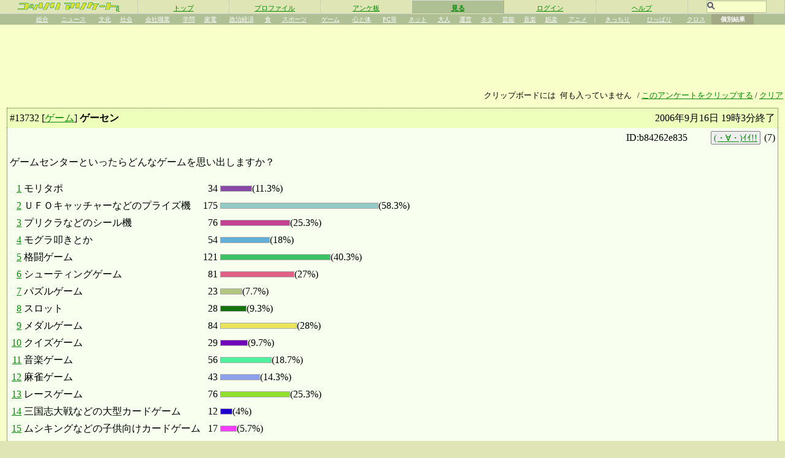

--- FILE ---
content_type: text/html; charset=EUC-JP
request_url: https://find.moritapo.jp/enq/result.php/13732/l50
body_size: 7756
content:
<?xml version="1.0" encoding="EUC-JP"?>
<!DOCTYPE HTML PUBLIC "-//W3C//DTD HTML 4.01 Transitional//EN" "http://www.w3.org/TR/html4/loose.dtd">
<html xmlns="http://www.w3.org/1999/xhtml" xmlns:fb="http://www.facebook.com/2008/fbml" xmlns:og="http://ogp.me/ns#" xml:lang="ja" lang="ja">
<head>
<meta http-equiv="Content-Type" content="text/html; charset=EUC-JP">
<link rel="stylesheet" href="/enq/common.css" type="text/css" />
<title>結果発表 - ゲーセン - コッソリアンケートβ</title>
<meta http-equiv="Cache-Control" content="no-cache" />
<base href="https://find.moritapo.jp/enq/"><link href="./app/application.css" rel="stylesheet" type="text/css" media="screen" />

<meta property="og:image" content="http://find.moritapo.jp/enq/graph.php/13732" />

</head>
<body link="#008800" vlink="#005500" alink="#005500"><div class="wrapper"><table class="menu" cellspacing="0" cellpadding="0"><tr><td></td></tr></table><table class="menu"><tr><td class="mi"><nobr><a href="/enq/"><img src="imgs/logo.gif" width="160" height="14" border="0"></a><a href="/enq/thread_00.php/l50">β</a></nobr></td><td class="mi"><nobr><a href="/enq/index.php">トップ</a></nobr></td>
<td class="mi"><nobr><a href="/enq/personal.php">プロファイル</a></nobr></td>
<td class="mi"><nobr><a href="/enq/board.php">アンケ板</a></nobr></td>
<td class="mi_selected"><nobr><a href="/enq/result_index.php">見る</a></nobr></td>
<td class="mi"><nobr><a href="/moritapo/login.php?ENQ=Y">ログイン</a></nobr></td>
<td class="mi"><nobr><a href="/enq/help.php">ヘルプ</a></nobr></td>
<td class="mi"><nobr>
<form class="search_form" action="/enq/index.php" method="GET">
<input class="search_box" size="14" type="text" name="KEYWORD" value="">
</form>
</nobr></td>
</tr></table><table class="submenu"><tr><td style="width:4%;">&nbsp;</td><td class="sub_mi"><a href="/enq/result_index.php">総合</a></td><td class="sub_mi"><a href="/enq/result_index.php?CAT=1">ニュース</a></td><td class="sub_mi"><a href="/enq/result_index.php?CAT=2">文化</a></td><td class="sub_mi"><a href="/enq/result_index.php?CAT=3">社会</a></td><td class="sub_mi"><a href="/enq/result_index.php?CAT=4">会社職業</a></td><td class="sub_mi"><a href="/enq/result_index.php?CAT=5">学問</a></td><td class="sub_mi"><a href="/enq/result_index.php?CAT=6">家電</a></td><td class="sub_mi"><a href="/enq/result_index.php?CAT=7">政治経済</a></td><td class="sub_mi"><a href="/enq/result_index.php?CAT=8">食</a></td><td class="sub_mi"><a href="/enq/result_index.php?CAT=9">スポーツ</a></td><td class="sub_mi"><a href="/enq/result_index.php?CAT=10">ゲーム</a></td><td class="sub_mi"><a href="/enq/result_index.php?CAT=11">心と体</a></td><td class="sub_mi"><a href="/enq/result_index.php?CAT=12">PC等</a></td><td class="sub_mi"><a href="/enq/result_index.php?CAT=13">ネット</a></td><td class="sub_mi"><a href="/enq/result_index.php?CAT=14">大人</a></td><td class="sub_mi"><a href="/enq/result_index.php?CAT=15">運営</a></td><td class="sub_mi"><a href="/enq/result_index.php?CAT=16">ネタ</a></td><td class="sub_mi"><a href="/enq/result_index.php?CAT=17">芸能</a></td><td class="sub_mi"><a href="/enq/result_index.php?CAT=18">音楽</a></td><td class="sub_mi"><a href="/enq/result_index.php?CAT=19">娯楽</a></td><td class="sub_mi"><a href="/enq/result_index.php?CAT=20">アニメ</a></td><td class="sub_mi">|</td><td class="sub_mi"><a href="/enq/result_index.php?CAT=99998">きっちり</a></td><td class="sub_mi"><a href="/enq/result_index.php?CAT=99999">ひっぱり</a></td><td class="sub_mi"><a href="/enq/cross_index.php">クロス</a></td><td class="sub_mi_selected">個別結果</td><td style="width:4%;">&nbsp;</td><!-- td width=200 align=right><nobr><font size=+1><b>結果発表 - ゲーセン</b></font></nobr></td --></tr></table><div class="content_pane"><style type="text/css"><!-- 
.hoge{ width:100%; }
.hoga{ width:100%; }
.answered{ width:100%; }

.enq_frame_top{
  margin:16px 8px 0px 8px;
  padding:8px;
  border:1px dotted #663322; border-bottom:none;
  background-color:#ffeebb;
}
.enq_frame_middle {
  margin:0px 8px 0px 8px;
  padding:8px;
  border:1px dotted #663322; border-top:none; border-bottom:none;
  background-color:#fff8ee;
}
.enq_frame_bottom {
  margin:0px 8px 0px 8px;
  padding:8px;
  border:1px dotted #663322; border-top:none;
  background-color:#fff8ee;
}
.enq_group_frame_top {
  margin:0px 8px 0px 8px;
  padding:8px;
  border:1px dotted #663322; border-top:none; border-bottom:none; 
  background-color:#ffeebb;
  vertical-align:top;
}
.enq_group_frame_bottom {
  margin:0px 8px 0px 8px;
  padding:8px 8px 16px 8px;
  border:1px dotted #663322; border-bottom:none; border-top:none;
  background-color:#fff8ee;
  clear:both;
}
/* Hides from IE */
* html .enq_group_frame_bottom {height: 1%;}
* html .enq_group_frame_top {height: 1%;}
/* End hide from IE */

.answered_frame_top{ padding:0.25em; border:1px dotted #336622; margin:0.5em; border-bottom:0; margin-bottom:0; background-color:#eeffbb;}
.answered_frame_bottom{ padding:0.25em; border:1px dotted #336622; margin:0.5em; border-top:0; margin-top:0; background-color:#f8ffee; }
.r{ margin:0; padding:0; border:0px solid #888; float:right; text-align:right; width:auto; }

.choice{ border: 0px solid #aaa; vertical-align:top; margin: 0.2em; }
.answered_choice{ border: 0px solid #aaa; vertical-align:top; margin: 0.2em; }
.tb{ margin: 0.5em; }
.trackback{ margin: 0.5em; padding: 0.5em; border: 1px dotted #663322; }
.bookmark{ text-align: right; margin: 0; padding: 0 0.5em 0 0.5em; border:0; }
dt.mes{ margin-left: 1em; }
dd.mes{ margin-left: 3em; }
a.mes{ color:blue; }
.warntitle{ width:50%; border:0; text-align:right; line-height:150%; margin:1em; padding:1em; size:large; }
.warn{ width:50%; border:2px dashed #f00; text-align:left; line-height:150%; margin:1em; padding:1em; }
--></style>
<style type='text/css'>
.ad_top{margin: 5px auto;}
.ad_rect_l{display: inline-block; margin: 1em 0 2em 10px;}
.ad_rect_r{display: inline-block; margin: 1em 0 2em 10px;}
</style>
<script>
//<!--
var isOpera = /opera/i.test(navigator.userAgent);
var isIe = ( /msie/i.test(navigator.userAgent) && !isOpera );
var isIe5 = ( isIe && /msie 5\.0/i.test(navigator.userAgent) );
var isMacIe = ( /msie.*mac/i.test(navigator.userAgent) && !isOpera );
var isKhtml = /Konqueror|Safari|KHTML/i.test(navigator.userAgent);
var isKonqueror = /Konqueror/i.test(navigator.userAgent);
var isGecko = /Gecko/i.test(navigator.userAgent);
 
function Hoge()
{
  this.xhr = null;

  this.create = function(handler)
  {
    if(isIe){
      var control = (isIe5)?"Microsoft.XMLHTTP":"Msxml2.XMLHTTP";
      try{
        xhr = new ActiveXObject(control);
        xhr.onreadystatechange = handler;
      }catch(e){
        return false;
      }
    }else{
      try{
        xhr = new XMLHttpRequest();
        xhr.onload = handler;
        //xhr.onerror = handler;
      }catch(e){
        return false;
      }
    }
    return xhr;
  }

  this.get = function(url)
  {
    this.xhr.open('GET', url, true);
    this.xhr.send(null);
  }

  this.sendRequest = function(url, handler)
  {
    this.xhr = this.create(handler);
    this.get(url);
  }
}

function doScore(e, c, m, k)
{
  if(isIe5 || isMacIe) return true;
  hoge = new Hoge();
  if(hoge === false){
    return true;
  }else{
    hoge.sendRequest('/enq/mes_score.php?K='+ k+ '&E='+ e+ '&C='+ c+ '&M='+ m+ '&XML=1', ageSageHandler);
  }
  return false;
}

function processResultAgeSage(root)
{
  var status = root.getElementsByTagName('status')[0].firstChild.data;
  if(status == 'OK'){
    var currentScore = root.getElementsByTagName('value')[0].firstChild.data;
    var code = root.getElementsByTagName('message_code')[0].firstChild.data;
    mesId = 'MES' + code;
    document.getElementById(mesId).innerHTML = currentScore;
  }else{
    alert(root.getElementsByTagName('message')[0].firstChild.data);
  }
}

function ageSageHandler(e)
{
  if(isGecko) xhr = this;//"this" seems to be XMLHttpRequest Class Object in Firefox
  else xhr = this.hoge.xhr;
  if(xhr.readyState == 4){
    // only if req shows "complete"
    if(xhr.status == 200){
      // only if "OK"
      var root = xhr.responseXML.documentElement;
      processResultAgeSage(root);
    }else{
      alert("There was a problem retrieving the XML data:\n" + xhr.statusText);
    }
  }
}

////////////////////////////////
function registCrossEnquete(enqCode)
{
  if(isIe5 || isMacIe) return true;
  hoge = new Hoge();
  if(hoge === false){
    return true;
  }else{
    hoge.sendRequest('/enq/castCookieForCross.php?XML&E='+ enqCode, castCookieHandler);
  }
  return false;
}

function processResultCastCookie(root)
{
  // root is the xml returned as the response;
  var status = root.getElementsByTagName('status')[0].firstChild.data;
  if(status == 'OK'){
    var message = root.getElementsByTagName('message')[0].firstChild.data;
    mesId = 'MESSAGE_FOR_CROSS_ENQUETE';
    document.getElementById(mesId).innerHTML = message;
  }else{
    alert(root.getElementsByTagName('message')[0].firstChild.data);
  }
}

function castCookieHandler(e)
{
  if(isGecko) xhr = this;//"this" seems to be XMLHttpRequest Class Object in Firefox
  else xhr = this.hoge.xhr;
  if(xhr.readyState == 4){
    // only if req shows "complete"
    if(xhr.status == 200){
      // only if "OK"
      var root = xhr.responseXML.documentElement;
      processResultCastCookie(root);
    }else{
      alert("There was a problem retrieving the XML data:\n" + xhr.statusText);
    }
  }
}


//--></script>
<script type='text/javascript'>
var googletag = googletag || {};
googletag.cmd = googletag.cmd || [];
(function() {
var gads = document.createElement('script');
gads.async = true;
gads.type = 'text/javascript';
var useSSL = 'https:' == document.location.protocol;
gads.src = (useSSL ? 'https:' : 'http:') + 
'//www.googletagservices.com/tag/js/gpt.js';
var node = document.getElementsByTagName('script')[0];
node.parentNode.insertBefore(gads, node);
})();
</script>
<script type='text/javascript'><!-- koso_top_728-90 -->
googletag.cmd.push(function() {
googletag.defineSlot('/3735071/koso_top_728-90', [728, 90], 'div-gpt-ad-1377843515528-0').addService(googletag.pubads());
googletag.pubads().enableSingleRequest();
googletag.enableServices();
});
</script>
<script type='text/javascript'><!-- koso_ft01_300-250 -->
googletag.cmd.push(function() {
googletag.defineSlot('/3735071/koso_ft01_300-250', [300, 250], 'div-gpt-ad-1377843213203-0').addService(googletag.pubads());
googletag.pubads().enableSingleRequest();
googletag.enableServices();
});
</script>
<script type='text/javascript'><!-- koso_ft02_300-250 -->
googletag.cmd.push(function() {
googletag.defineSlot('/3735071/koso_ft02_300-250', [300, 250], 'div-gpt-ad-1377843419273-0').addService(googletag.pubads());
googletag.pubads().enableSingleRequest();
googletag.enableServices();
});
</script>
<!-- koso_top_728-90 -->
<div id='div-gpt-ad-1377843515528-0' style='width:728px; height:90px;' class="ad_top">
<script type='text/javascript'>
googletag.cmd.push(function() { googletag.display('div-gpt-ad-1377843515528-0'); });
</script>
</div>
<div class="crossMessage">クリップボードには<span class="crossIndicator" id="MESSAGE_FOR_CROSS_ENQUETE">何も入っていません</span> / <a href="castCookieForCross.php?E=13732" onClick="return registCrossEnquete(13732);">このアンケートをクリップする</a> / <a href="castCookieForCross.php?E=0" onClick="return registCrossEnquete(0);">クリア</a></div><div class=answered><div class=answered_frame_top><span class="r">2006年9月16日 19時3分終了</span><nobr>#<a name="13732">13732</a> [<a href="board.php?CAT=10">ゲーム</a>] </nobr><span style="font-weight:bold;">ゲーセン</span></div><div class=answered_frame_bottom><p style="text-align:right; margin:0;"> ID:b84262e835<a href="givepo.php?MC=59768"><img src="/imgs/tmrtp17t.gif" width="32" height="17" border="0"></a> <a class="ii" href="mes_score.php?K=2trVW6V4&E=13732&C=59768&M=AGE" onClick="return doScore(13732,59768,'AGE', '2trVW6V4');">(・∀・)ｲｲ!!</a>  (<span id="MES59768">7</span>)</p><p>ゲームセンターといったらどんなゲームを思い出しますか？</p><p class=answered_choice><table><tr><td align=right><a href="mine_edit.php?C=0&REF_ENQ_CODE=13732&REF_ITEM_NUM=1&MIN_COST=3#SHIKKARI">1</a></td><td>モリタポ</td><td align="right">34</td><td><a href="mine_edit.php?C=0&REF_ENQ_CODE=13732&REF_ITEM_NUM=1&MIN_COST=3#SHIKKARI"><img src="imgs/t.gif" height="8" width="50" style="background-color:#8849a6; border:1px solid #aaa;"></a>(11.3%)</td></tr><tr><td align=right><a href="mine_edit.php?C=0&REF_ENQ_CODE=13732&REF_ITEM_NUM=2&MIN_COST=3#SHIKKARI">2</a></td><td>ＵＦＯキャッチャーなどのプライズ機</td><td align="right">175</td><td><a href="mine_edit.php?C=0&REF_ENQ_CODE=13732&REF_ITEM_NUM=2&MIN_COST=3#SHIKKARI"><img src="imgs/t.gif" height="8" width="256" style="background-color:#94cac5; border:1px solid #aaa;"></a>(58.3%)</td></tr><tr><td align=right><a href="mine_edit.php?C=0&REF_ENQ_CODE=13732&REF_ITEM_NUM=3&MIN_COST=3#SHIKKARI">3</a></td><td>プリクラなどのシール機</td><td align="right">76</td><td><a href="mine_edit.php?C=0&REF_ENQ_CODE=13732&REF_ITEM_NUM=3&MIN_COST=3#SHIKKARI"><img src="imgs/t.gif" height="8" width="112" style="background-color:#c64193; border:1px solid #aaa;"></a>(25.3%)</td></tr><tr><td align=right><a href="mine_edit.php?C=0&REF_ENQ_CODE=13732&REF_ITEM_NUM=4&MIN_COST=3#SHIKKARI">4</a></td><td>モグラ叩きとか</td><td align="right">54</td><td><a href="mine_edit.php?C=0&REF_ENQ_CODE=13732&REF_ITEM_NUM=4&MIN_COST=3#SHIKKARI"><img src="imgs/t.gif" height="8" width="79" style="background-color:#62afd7; border:1px solid #aaa;"></a>(18%)</td></tr><tr><td align=right><a href="mine_edit.php?C=0&REF_ENQ_CODE=13732&REF_ITEM_NUM=5&MIN_COST=3#SHIKKARI">5</a></td><td>格闘ゲーム</td><td align="right">121</td><td><a href="mine_edit.php?C=0&REF_ENQ_CODE=13732&REF_ITEM_NUM=5&MIN_COST=3#SHIKKARI"><img src="imgs/t.gif" height="8" width="178" style="background-color:#3bc263; border:1px solid #aaa;"></a>(40.3%)</td></tr><tr><td align=right><a href="mine_edit.php?C=0&REF_ENQ_CODE=13732&REF_ITEM_NUM=6&MIN_COST=3#SHIKKARI">6</a></td><td>シューティングゲーム</td><td align="right">81</td><td><a href="mine_edit.php?C=0&REF_ENQ_CODE=13732&REF_ITEM_NUM=6&MIN_COST=3#SHIKKARI"><img src="imgs/t.gif" height="8" width="119" style="background-color:#e06086; border:1px solid #aaa;"></a>(27%)</td></tr><tr><td align=right><a href="mine_edit.php?C=0&REF_ENQ_CODE=13732&REF_ITEM_NUM=7&MIN_COST=3#SHIKKARI">7</a></td><td>パズルゲーム</td><td align="right">23</td><td><a href="mine_edit.php?C=0&REF_ENQ_CODE=13732&REF_ITEM_NUM=7&MIN_COST=3#SHIKKARI"><img src="imgs/t.gif" height="8" width="34" style="background-color:#b3c581; border:1px solid #aaa;"></a>(7.7%)</td></tr><tr><td align=right><a href="mine_edit.php?C=0&REF_ENQ_CODE=13732&REF_ITEM_NUM=8&MIN_COST=3#SHIKKARI">8</a></td><td>スロット</td><td align="right">28</td><td><a href="mine_edit.php?C=0&REF_ENQ_CODE=13732&REF_ITEM_NUM=8&MIN_COST=3#SHIKKARI"><img src="imgs/t.gif" height="8" width="41" style="background-color:#14710c; border:1px solid #aaa;"></a>(9.3%)</td></tr><tr><td align=right><a href="mine_edit.php?C=0&REF_ENQ_CODE=13732&REF_ITEM_NUM=9&MIN_COST=3#SHIKKARI">9</a></td><td>メダルゲーム</td><td align="right">84</td><td><a href="mine_edit.php?C=0&REF_ENQ_CODE=13732&REF_ITEM_NUM=9&MIN_COST=3#SHIKKARI"><img src="imgs/t.gif" height="8" width="123" style="background-color:#eae45d; border:1px solid #aaa;"></a>(28%)</td></tr><tr><td align=right><a href="mine_edit.php?C=0&REF_ENQ_CODE=13732&REF_ITEM_NUM=10&MIN_COST=3#SHIKKARI">10</a></td><td>クイズゲーム</td><td align="right">29</td><td><a href="mine_edit.php?C=0&REF_ENQ_CODE=13732&REF_ITEM_NUM=10&MIN_COST=3#SHIKKARI"><img src="imgs/t.gif" height="8" width="43" style="background-color:#7101b8; border:1px solid #aaa;"></a>(9.7%)</td></tr><tr><td align=right><a href="mine_edit.php?C=0&REF_ENQ_CODE=13732&REF_ITEM_NUM=11&MIN_COST=3#SHIKKARI">11</a></td><td>音楽ゲーム</td><td align="right">56</td><td><a href="mine_edit.php?C=0&REF_ENQ_CODE=13732&REF_ITEM_NUM=11&MIN_COST=3#SHIKKARI"><img src="imgs/t.gif" height="8" width="82" style="background-color:#4ff19f; border:1px solid #aaa;"></a>(18.7%)</td></tr><tr><td align=right><a href="mine_edit.php?C=0&REF_ENQ_CODE=13732&REF_ITEM_NUM=12&MIN_COST=3#SHIKKARI">12</a></td><td>麻雀ゲーム</td><td align="right">43</td><td><a href="mine_edit.php?C=0&REF_ENQ_CODE=13732&REF_ITEM_NUM=12&MIN_COST=3#SHIKKARI"><img src="imgs/t.gif" height="8" width="63" style="background-color:#8ca0eb; border:1px solid #aaa;"></a>(14.3%)</td></tr><tr><td align=right><a href="mine_edit.php?C=0&REF_ENQ_CODE=13732&REF_ITEM_NUM=13&MIN_COST=3#SHIKKARI">13</a></td><td>レースゲーム</td><td align="right">76</td><td><a href="mine_edit.php?C=0&REF_ENQ_CODE=13732&REF_ITEM_NUM=13&MIN_COST=3#SHIKKARI"><img src="imgs/t.gif" height="8" width="112" style="background-color:#92e02e; border:1px solid #aaa;"></a>(25.3%)</td></tr><tr><td align=right><a href="mine_edit.php?C=0&REF_ENQ_CODE=13732&REF_ITEM_NUM=14&MIN_COST=3#SHIKKARI">14</a></td><td>三国志大戦などの大型カードゲーム</td><td align="right">12</td><td><a href="mine_edit.php?C=0&REF_ENQ_CODE=13732&REF_ITEM_NUM=14&MIN_COST=3#SHIKKARI"><img src="imgs/t.gif" height="8" width="18" style="background-color:#1f00cf; border:1px solid #aaa;"></a>(4%)</td></tr><tr><td align=right><a href="mine_edit.php?C=0&REF_ENQ_CODE=13732&REF_ITEM_NUM=15&MIN_COST=3#SHIKKARI">15</a></td><td>ムシキングなどの子供向けカードゲーム</td><td align="right">17</td><td><a href="mine_edit.php?C=0&REF_ENQ_CODE=13732&REF_ITEM_NUM=15&MIN_COST=3#SHIKKARI"><img src="imgs/t.gif" height="8" width="25" style="background-color:#f33dfb; border:1px solid #aaa;"></a>(5.7%)</td></tr><tr><td align=right><a href="mine_edit.php?C=0&REF_ENQ_CODE=13732&REF_ITEM_NUM=16&MIN_COST=3#SHIKKARI">16</a></td><td>アイドルマスター</td><td align="right">8</td><td><a href="mine_edit.php?C=0&REF_ENQ_CODE=13732&REF_ITEM_NUM=16&MIN_COST=3#SHIKKARI"><img src="imgs/t.gif" height="8" width="12" style="background-color:#a55ed6; border:1px solid #aaa;"></a>(2.7%)</td></tr><tr><td align=right><a href="mine_edit.php?C=0&REF_ENQ_CODE=13732&REF_ITEM_NUM=17&MIN_COST=3#SHIKKARI">17</a></td><td>診断系ゲーム</td><td align="right">21</td><td><a href="mine_edit.php?C=0&REF_ENQ_CODE=13732&REF_ITEM_NUM=17&MIN_COST=3#SHIKKARI"><img src="imgs/t.gif" height="8" width="31" style="background-color:#f20b6d; border:1px solid #aaa;"></a>(7%)</td></tr><tr><td align=right><a href="mine_edit.php?C=0&REF_ENQ_CODE=13732&REF_ITEM_NUM=18&MIN_COST=3#SHIKKARI">18</a></td><td>子供向け乗り物</td><td align="right">18</td><td><a href="mine_edit.php?C=0&REF_ENQ_CODE=13732&REF_ITEM_NUM=18&MIN_COST=3#SHIKKARI"><img src="imgs/t.gif" height="8" width="27" style="background-color:#6345c5; border:1px solid #aaa;"></a>(6%)</td></tr><tr><td align=right><a href="mine_edit.php?C=0&REF_ENQ_CODE=13732&REF_ITEM_NUM=19&MIN_COST=3#SHIKKARI">19</a></td><td>パンチングマシーン</td><td align="right">39</td><td><a href="mine_edit.php?C=0&REF_ENQ_CODE=13732&REF_ITEM_NUM=19&MIN_COST=3#SHIKKARI"><img src="imgs/t.gif" height="8" width="58" style="background-color:#4b4d04; border:1px solid #aaa;"></a>(13%)</td></tr><tr><td align=right><a href="mine_edit.php?C=0&REF_ENQ_CODE=13732&REF_ITEM_NUM=20&MIN_COST=3#SHIKKARI">20</a></td><td>ダーツ</td><td align="right">6</td><td><a href="mine_edit.php?C=0&REF_ENQ_CODE=13732&REF_ITEM_NUM=20&MIN_COST=3#SHIKKARI"><img src="imgs/t.gif" height="8" width="9" style="background-color:#57d9a5; border:1px solid #aaa;"></a>(2%)</td></tr><tr><td align=right><a href="mine_edit.php?C=0&REF_ENQ_CODE=13732&REF_ITEM_NUM=21&MIN_COST=3#SHIKKARI">21</a></td><td>ビリヤード</td><td align="right">7</td><td><a href="mine_edit.php?C=0&REF_ENQ_CODE=13732&REF_ITEM_NUM=21&MIN_COST=3#SHIKKARI"><img src="imgs/t.gif" height="8" width="11" style="background-color:#68919d; border:1px solid #aaa;"></a>(2.3%)</td></tr><tr><td align=right><a href="mine_edit.php?C=0&REF_ENQ_CODE=13732&REF_ITEM_NUM=22&MIN_COST=3#SHIKKARI">22</a></td><td>卓球</td><td align="right">4</td><td><a href="mine_edit.php?C=0&REF_ENQ_CODE=13732&REF_ITEM_NUM=22&MIN_COST=3#SHIKKARI"><img src="imgs/t.gif" height="8" width="6" style="background-color:#854b86; border:1px solid #aaa;"></a>(1.3%)</td></tr><tr><td align=right><a href="mine_edit.php?C=0&REF_ENQ_CODE=13732&REF_ITEM_NUM=23&MIN_COST=3#SHIKKARI">23</a></td><td>その他</td><td align="right">26</td><td><a href="mine_edit.php?C=0&REF_ENQ_CODE=13732&REF_ITEM_NUM=23&MIN_COST=3#SHIKKARI"><img src="imgs/t.gif" height="8" width="39" style="background-color:#522bb8; border:1px solid #aaa;"></a>(8.7%)</td></tr><tr><td colspan="2">無視</td><td align="right">0</td><td><img src="imgs/t.gif" height="8" width="0" style="background-color:#ffffff; border:1px solid #aaa;"></a></td></tr></table><p style="font-size:90%;color:gray;">棒グラフまたは左の番号をクリックするとその項目を元にしたしっかりアンケートが作れます。</p><p><a href="/enq/result.php/13732/l50?SF">多い順に並べる</a></p><p><a href="/enq/result.php/13732/l50?DD">「その他」の内容、回答頻度、省略された選択肢の全表示、などの詳細表示</a></p><p style="text-align:center;"><img src="graph.php/13732" /></p><form style="font-size:85%; text-align:center;">この円グラフをブログに貼れます→ <input style="border:1px solid gray; font-size:85%;" type="text" value="&lt;script language=&quot;javascript&quot; type=&quot;text/javascript&quot; src=&quot;http://find.moritapo.jp/enq/js.php/13732.js&quot;&gt;&lt;/script&gt;" size="48"></form><p style="text-align:right;">合計回答数: 300人 / 1038個 <font size=-1>※複数回答可能なアンケートのため、回答の合計が回答人数と異なる場合があります。</font></p></div></div>
<p class="bookmark">このアンケートと<a href="cross.php?X=13732&Y=15599&RATIO">年齢</a>、<a href="cross.php?X=13732&Y=11588&RATIO">性別</a>、<a href="cross.php?X=13732&Y=20431&RATIO">出身都道府県</a>、<a href="cross.php?X=13732&Y=2127&RATIO">居住都道府県</a>でのクロス集計を見る <a href="http://twitter.com/share" class="twitter-share-button" data-url="http://find.moritapo.jp/enq/result.php/13732" data-text="コソアン-「ゲーセン」" data-count="horizontal" data-lang="ja">Tweet</a><script type="text/javascript" src="http://platform.twitter.com/widgets.js"></script></p>


<p class="trackback"><font size="-1">このアンケートへのトラックバック用URL: http://enquete.razil.jp/tb.php/13732</font></p>
<div style="text-align:center;"><a href="/enq/red.php"><img src="http://find.moritapo.jp/imgs/mogera_banner1_468x60.gif" style="width:468px;height:60;border:none"></a></div><dl class=mes><nobr><dt class=mes><!-- M_0000059771 -->2 :<span style="color:orange;"></span><font color="green"><b>名無しさん</b></font><span style="font-size:66%; vertical-align:super;"></span> 06/09/16 18:20 ID:79159848b9 <a href="/enq/givepo.php?MC=59771"><img src="/imgs/tmrtp17t.gif" width="32" height="17" border="0"></a><a class="ii" href="/enq/mes_score.php?K=2trVW6V4&E=13732&C=59771&M=AGE" onClick="return doScore(13732,59771,'AGE', '2trVW6V4');">(・∀・)ｲｲ!!</a> (<span id="MES59771">4</span>)</dt></nobr><dd class="mes">UFOキャッチャーぜんぜん取れん・・・</dd><br /><br />
<nobr><dt class=mes><!-- M_0000059950 -->3 :<a class=mes href="mailto:あぼーん"><b>あぼーん</b></a> 06/09/17 13:23 ID:あぼーん</dt></nobr><dd class="mes">あぼーん</dd><br /><br />
<nobr><dt class=mes><!-- M_0000060043 -->4 :<a class=mes href="mailto:あぼーん"><b>あぼーん</b></a> 06/09/17 19:09 ID:あぼーん</dt></nobr><dd class="mes">あぼーん</dd><br /><br />
<nobr><dt class=mes><!-- M_0000060179 -->5 :<a class=mes href="mailto:あぼーん"><b>あぼーん</b></a> 06/09/17 19:14 ID:あぼーん</dt></nobr><dd class="mes">あぼーん</dd><br /><br />
<nobr><dt class=mes><!-- M_0000060191 -->6 :<a class=mes href="mailto:あぼーん"><b>あぼーん</b></a> 06/09/17 19:15 ID:あぼーん</dt></nobr><dd class="mes">あぼーん</dd><br /><br />
<nobr><dt class=mes><!-- M_0000062133 -->7 :<a class=mes href="mailto:federico@royalmail.com"><b>Raymundo</b></a> 06/09/27 04:04 ID:1fbebd79c8 <a class="ii" href="/enq/mes_score.php?K=2trVW6V4&E=13732&C=62133&M=AGE" onClick="return doScore(13732,62133,'AGE', '2trVW6V4');">(・∀・)ｲｲ!!</a> (<span id="MES62133">-2</span>)</dt></nobr><dd class="mes"><font color="#202020">3e3cd019bfffe3f1bca7db7521749b7e <br />&lt;a href=&quot;<a href="http://17.habladeamor.com/zoodevigo/&quot;&gt;zoodevigo&lt;/a&gt;" target="_blank">http://17.habladeamor.com/zoodevigo/&quot;&gt;zoodevigo&lt;/a&gt;</a> <a href="http://8.esahistoria.com/grupoamistad/" target="_blank">http://8.esahistoria.com/grupoamistad/</a> &lt;a href=&quot;<a href="http://9.larobustalira.com/lazaroalcay/&quot;&gt;lazaroalcay&lt;/a&gt;" target="_blank">http://9.larobustalira.com/lazaroalcay/&quot;&gt;lazaroalcay&lt;/a&gt;</a> <br />&lt;a href=&quot;<a href="http://6.aldesmemoriado.com/conflictosfamiliares/&quot;&gt;conflictosfamiliares&lt;/a&gt;" target="_blank">http://6.aldesmemoriado.com/conflictosfamiliares/&quot;&gt;conflictosfamiliares&lt;/a&gt;</a> <a href="http://6.aldesmemoriado.com/recursoretorico/" target="_blank">http://6.aldesmemoriado.com/recursoretorico/</a> &lt;a href=&quot;<a href="http://18.aldesmemoriado.com/colegioguadalupe/&quot;&gt;colegioguadalupe&lt;/a&gt;" target="_blank">http://18.aldesmemoriado.com/colegioguadalupe/&quot;&gt;colegioguadalupe&lt;/a&gt;</a> <br />&lt;a href=&quot;<a href="http://14.larobustalira.com/alquilerportomarin/&quot;&gt;alquilerportomarin&lt;/a&gt;" target="_blank">http://14.larobustalira.com/alquilerportomarin/&quot;&gt;alquilerportomarin&lt;/a&gt;</a> <a href="http://5.esahistoria.com/parkingaeropuerto/" target="_blank">http://5.esahistoria.com/parkingaeropuerto/</a> &lt;a href=&quot;<a href="http://8.esahistoria.com/institutogeofisicodelaunsa/&quot;&gt;institutogeofisicodelaunsa&lt;/a&gt;" target="_blank">http://8.esahistoria.com/institutogeofisicodelaunsa/&quot;&gt;institutogeofisicodelaunsa&lt;/a&gt;</a> <br />&lt;a href=&quot;<a href="http://5.aldesmemoriado.com/edicionb/&quot;&gt;edicionb&lt;/a&gt;" target="_blank">http://5.aldesmemoriado.com/edicionb/&quot;&gt;edicionb&lt;/a&gt;</a> <a href="http://9.mujerconvida.com/sucesor/" target="_blank">http://9.mujerconvida.com/sucesor/</a> &lt;a href=&quot;<a href="http://20.esahistoria.com/juegocopa/&quot;&gt;juegocopa&lt;/a&gt;" target="_blank">http://20.esahistoria.com/juegocopa/&quot;&gt;juegocopa&lt;/a&gt;</a> <br />&lt;a href=&quot;<a href="http://18.esahisto" target="_blank">http://18.esahisto</a></font><br>…省略されました。全部(2,057文字)読むには<a target="_blank" href="/enq/result.php/13732/7">ココ</a>をクリック。</dd><br /><br />
<nobr><dt class=mes><!-- M_0000063258 -->8 :<a class=mes href="mailto:trever@e-mailanywhere.com"><b>Herbert</b></a> 06/10/07 20:35 ID:30af72b528 <a class="ii" href="/enq/mes_score.php?K=2trVW6V4&E=13732&C=63258&M=AGE" onClick="return doScore(13732,63258,'AGE', '2trVW6V4');">(・∀・)ｲｲ!!</a> (<span id="MES63258">1</span>)</dt></nobr><dd class="mes"><a href="http://montalbano-di-fasano.puglia-br.com/pagina81.html" target="_blank">http://montalbano-di-fasano.puglia-br.com/pagina81.html</a> &lt;a href=&quot;<a href="http://casalini.puglia-br.com/pagina24.html&quot;&gt;http://casalini.puglia-br.com/pagina24.html&lt;/a&gt;" target="_blank">http://casalini.puglia-br.com/pagina24.html&quot;&gt;http://casalini.puglia-br.com/pagina24.html&lt;/a&gt;</a> <a href="http://mesagne.puglia-br.com/pagina99.html" target="_blank">http://mesagne.puglia-br.com/pagina99.html</a><br /><a href="http://erchie.puglia-br.info/pagina27.html" target="_blank">http://erchie.puglia-br.info/pagina27.html</a> &lt;a href=&quot;<a href="http://brindisi.puglia-br.info/pagina77.html&quot;&gt;http://brindisi.puglia-br.info/pagina77.html&lt;/a&gt;" target="_blank">http://brindisi.puglia-br.info/pagina77.html&quot;&gt;http://brindisi.puglia-br.info/pagina77.html&lt;/a&gt;</a> <a href="http://marina-di-savelletri.puglia-br.info/pagina11.html" target="_blank">http://marina-di-savelletri.puglia-br.info/pagina11.html</a><br /><a href="http://marina-di-savelletri.puglia-br.org/index.html" target="_blank">http://marina-di-savelletri.puglia-br.org/index.html</a> &lt;a href=&quot;<a href="http://montalbano-di-fasano.puglia-br.net/pagina13.html&quot;&gt;http://montalbano-di-fasano.puglia-br.net/pagina13.html&lt;/a&gt;" target="_blank">http://montalbano-di-fasano.puglia-br.net/pagina13.html&quot;&gt;http://montalbano-di-fasano.puglia-br.net/pagina13.html&lt;/a&gt;</a> <a href="http://san-pancrazio-salentino.puglia-br.info/pagina16.html" target="_blank">http://san-pancrazio-salentino.puglia-br.info/pagina16.html</a><br /><a href="http://brindisi-casale.puglia-br.net/pagina31.html" target="_blank">http://brindisi-casale.puglia-br.net/pagina31.html</a> &lt;a href=&quot;<a href="http://san-pietro-vernotico.puglia-br.com/pagina46.html&quot;&gt;http://san-pietro-vernotico.puglia-br.com/pagina46.html&lt;/a&gt;" target="_blank">http://san-pietro-vernotico.puglia-br.com/pagina46.html&quot;&gt;http://san-pietro-vernotico.puglia-br.com/pagina46.html&lt;/a&gt;</a> <a href="http://san-donaci.puglia-br.com/pagina91.html" target="_blank">http://san-donaci.puglia-br.com/pagina91.html</a><br /><a href="http://erchie.puglia-br.info/pagina65.html" target="_blank">http://erchie.puglia-br.info/pagina65.html</a> &lt;a <br>…省略されました。全部(2,355文字)読むには<a target="_blank" href="/enq/result.php/13732/8">ココ</a>をクリック。</dd><br /><br />
</dl><p><a href="/enq/board.php?CAT=10">板に戻る</a> <a href="/enq/result.php/13732">全部</a> <a href="/enq/result.php/13732/-2">前100</a> <a href="/enq/result.php/13732/l50">最新50</a> </p>
<form class="mes" method="POST" action="/enq/mes_write.php"><input type=submit value="書き込む" name=submit />名前：  <input name="NAME" size="19" />E-mail<font size="1"> (省略可)</font>: <input name="EMAIL" size="19" value="sage" /><br /><textarea rows="5" cols="70" wrap="off" name="MES"></textarea><input type="hidden" name="ENQ" value="13732" /><input type="hidden" name="TIME" value="1768753445" /></form>
<div style="font-size:85%; margin-top:0;">↑↑ここに書いてもアンケートに回答したことになりません↑↑→<a href="/enq/answer_index.php?ONLYQ=t">アンケート回答用フォーム</a><br><a target="_blank" href="http://info.2ch.sc/guide/adv.html">削除ガイドライン</a>違反報告は<a href="http://query2ch.razil.jp/q/">こちら</a></div><div>このアンケートの２ちゃんねる互換リンク→<a href="/enq/test/read.cgi/10/1158428004/l50">http://find.moritapo.jp/enq/test/read.cgi/10/1158428004/</a></div><!-- koso_ft01_300-250 -->
<div id='div-gpt-ad-1377843213203-0' style='width:300px; height:250px;' class="ad_rect_l">
<script type='text/javascript'>
googletag.cmd.push(function() { googletag.display('div-gpt-ad-1377843213203-0'); });
</script>
</div>
<!-- koso_ft02_300-250 -->
<div id='div-gpt-ad-1377843419273-0' style='width:300px; height:250px;' class="ad_rect_r">
<script type='text/javascript'>
googletag.cmd.push(function() { googletag.display('div-gpt-ad-1377843419273-0'); });
</script>
</div>
<br /></div></div><div class="footer"><div class="subfooter">
<form class="search_form" action="/enq/index.php" method="GET">
<input class="search_box" size="32" type="text" name="KEYWORD" value="">
</form>
</div><div class="credit">&copy; 2004 - 2026 <a target="_blank" href="http://razil.jp/">未来検索ブラジル - <a href=http://find.moritapo.jp/>２ちゃんねる検索</a> - <a href="http://moritapo.jp/">モリタポータル</a> - <a href="http://razil.jp/privacy.html">個人情報保護方針</a> </div></div><script type="text/javascript">var _gaq = _gaq || [];
_gaq.push(['_setAccount', 'UA-16409645-1']);
_gaq.push(['_trackPageview']);
(function() {
     var ga = document.createElement('script'); ga.type = 'text/javascript'; ga.async = true;
     ga.src = ('https:' == document.location.protocol ? 'https://ssl' : 'http://www') + '.google-analytics.com/ga.js';
     var s = document.getElementsByTagName('script')[0]; s.parentNode.insertBefore(ga, s);
 })();
</script>
<div id="fb-root"></div>
<script>
window.fbAsyncInit = function() {
    FB.init({appId: null, status: true, cookie: true, xfbml: true});
  };
  (function() {
    var e = document.createElement('script'); e.async = true;
    e.src = document.location.protocol + '//connect.facebook.net/en_US/all.js';
      document.getElementById('fb-root').appendChild(e);
  }());
</script>
</body>

--- FILE ---
content_type: text/html; charset=utf-8
request_url: https://www.google.com/recaptcha/api2/aframe
body_size: 267
content:
<!DOCTYPE HTML><html><head><meta http-equiv="content-type" content="text/html; charset=UTF-8"></head><body><script nonce="P_nlvljpPnBNSoDHAhQ_IA">/** Anti-fraud and anti-abuse applications only. See google.com/recaptcha */ try{var clients={'sodar':'https://pagead2.googlesyndication.com/pagead/sodar?'};window.addEventListener("message",function(a){try{if(a.source===window.parent){var b=JSON.parse(a.data);var c=clients[b['id']];if(c){var d=document.createElement('img');d.src=c+b['params']+'&rc='+(localStorage.getItem("rc::a")?sessionStorage.getItem("rc::b"):"");window.document.body.appendChild(d);sessionStorage.setItem("rc::e",parseInt(sessionStorage.getItem("rc::e")||0)+1);localStorage.setItem("rc::h",'1768753447641');}}}catch(b){}});window.parent.postMessage("_grecaptcha_ready", "*");}catch(b){}</script></body></html>